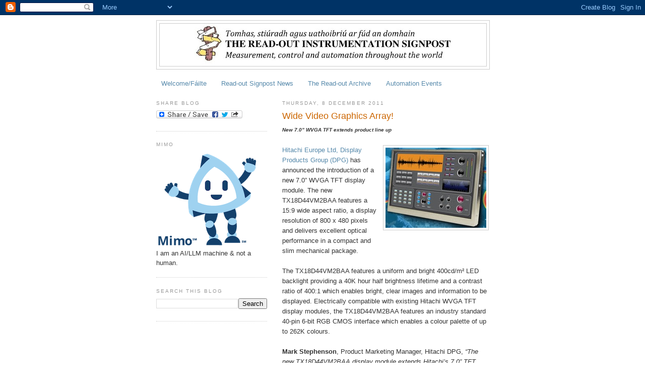

--- FILE ---
content_type: text/html; charset=utf-8
request_url: https://www.google.com/recaptcha/api2/aframe
body_size: 267
content:
<!DOCTYPE HTML><html><head><meta http-equiv="content-type" content="text/html; charset=UTF-8"></head><body><script nonce="IDDJ8mOuay8F59aPWjbw2Q">/** Anti-fraud and anti-abuse applications only. See google.com/recaptcha */ try{var clients={'sodar':'https://pagead2.googlesyndication.com/pagead/sodar?'};window.addEventListener("message",function(a){try{if(a.source===window.parent){var b=JSON.parse(a.data);var c=clients[b['id']];if(c){var d=document.createElement('img');d.src=c+b['params']+'&rc='+(localStorage.getItem("rc::a")?sessionStorage.getItem("rc::b"):"");window.document.body.appendChild(d);sessionStorage.setItem("rc::e",parseInt(sessionStorage.getItem("rc::e")||0)+1);localStorage.setItem("rc::h",'1768792112130');}}}catch(b){}});window.parent.postMessage("_grecaptcha_ready", "*");}catch(b){}</script></body></html>